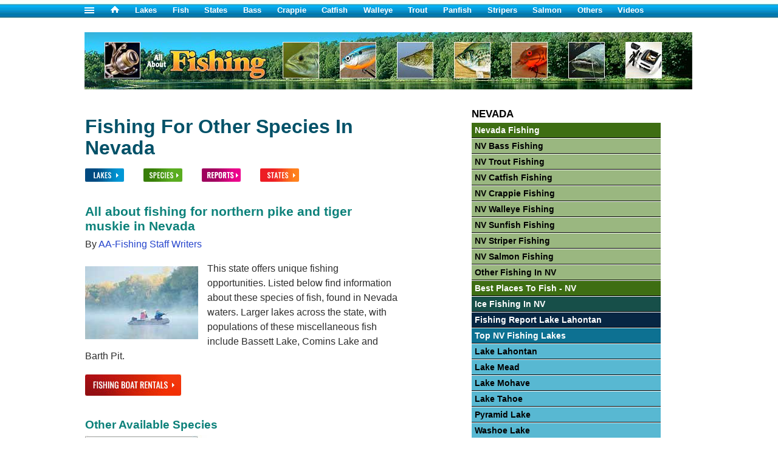

--- FILE ---
content_type: text/html
request_url: https://www.aa-fishing.com/nv/nevada-other-fishing.html
body_size: 4326
content:
<!DOCTYPE html>
<html lang="en">
<head>
<meta http-equiv="Content-Type" content="text/html; charset=utf-8" />
<script src="https://cmp.gatekeeperconsent.com/min.js" data-cfasync="false"></script>
<script src="https://the.gatekeeperconsent.com/cmp.min.js" data-cfasync="false"></script>
<script async src="//www.ezojs.com/ezoic/sa.min.js"></script>
<script>
    window.ezstandalone = window.ezstandalone || {};
    ezstandalone.cmd = ezstandalone.cmd || [];
</script>
<title>Nevada Fishing For Other Species</title>
<META name="description" content="All about fishing for other species of fish in Nevada.">
<META name="keywords" content="Nevada, nevada, northern pike, other species, fishing, NV">
<meta name="viewport" content="width=device-width, initial-scale=1.0">
<link rel="apple-touch-icon" sizes="180x180" href="/apple-touch-icon.png">
<link rel="icon" type="image/png" sizes="32x32" href="/favicon-32x32.png">
<link rel="icon" type="image/png" sizes="16x16" href="/favicon-16x16.png">

<link rel="canonical" href="https://www.aa-fishing.com/nv/nevada-other-fishing.html" />
<!-- Google tag (gtag.js) -->
<script async src="https://www.googletagmanager.com/gtag/js?id=G-QB24LBZLF0"></script>
<script>
  window.dataLayer = window.dataLayer || [];
  function gtag(){dataLayer.push(arguments);}
  gtag('js', new Date());

  gtag('config', 'G-QB24LBZLF0');
</script>
<!-- css -->
<link rel="stylesheet" href="../css/main.css">
<link rel="stylesheet" href="../css/responsive.css" media="screen and (max-width: 800px)">
<!-- /css -->
<meta name="robots" content="max-image-preview:large">
<script type='application/ld+json'>
{
	"@context": "http://schema.org",
	"@type": "BreadcrumbList",
	"itemListElement": [
		{
		"@type": "ListItem",
		"position": "1",
		"name": "Fishing",
		"item": "https://www.aa-fishing.com/"
	},
		{
		"@type": "ListItem",
		"position": "2",
		"name": "Nevada",
		"item": "https://www.aa-fishing.com/nv/nevada-fishing.html"
	},
		{
		"@type": "ListItem",
		"position": "3",
		"name": "Fishing For Other Species In Nevada",
		"item": "https://www.aa-fishing.com/nv/nevada-other-fishing.html"
	}
	]
}
</script>
</head>
<body>
<!-- Page -->
<div id="page">
<!-- Top Nav -->
<div class="topnav">
<a href="#nav"><img src="../gfx/nav.gif" width="16" height="13" alt="Navigation"></a>
<a href="https://www.aa-fishing.com/" title="All About Fishing"><img src="../gfx/hm-icon.gif" width="16" height="12" alt="Home - AA-Fishing"></a>
<a href="../fishing-lakes.html" title="Fishing Lakes">Lakes</a>
<a href="../fish-species.html" title="Fish Species">Fish</a>
<div class="topnavextra">
<a href="../fishing.html" title="Fishing By State">States</a>
<a href="../bass-fishing.html" title="Bass Fishing">Bass</a>
<a href="../crappie-fishing.html" title="Crappie Fishing">Crappie</a>
<a href="../catfish-fishing.html" title="Catfish Fishing">Catfish</a>
<a href="../walleye-fishing.html" title="Walleye Fishing">Walleye</a>
<a href="../trout-fishing.html" title="Trout Fishing">Trout</a>
<a href="../panfish-fishing.html" title="Sunfish Fishing">Panfish</a>
<a href="../striper-fishing.html" title="Striped Bass Fishing">Stripers</a>
<a href="../salmon-fishing.html" title="Salmon Fishing">Salmon</a>
<a href="../other-fishing.html" title="Fishing Fo Other Species">Others</a>
<a href="../fishing-videos.html" title="Fishing Videos">Videos</a></div>
</div>
<!-- /Top Nav -->
<!-- Start EZ Top Ad -->
<div class="topad">
<!-- Ezoic - top_of_page - top_of_page -->
<div id="ezoic-pub-ad-placeholder-138"></div>
<script>
    ezstandalone.cmd.push(function () {
        ezstandalone.showAds(138);
    });
</script>
<!-- End Ezoic - top_of_page - top_of_page -->
</div>
<!-- End EZ Top Ad -->
<!-- Header -->
<div id="header">
<div class="hdr1">
<a href="https://www.aa-fishing.com/" title="Fishing"><img src="../gfx/fishing-header.jpg" width="420" height="94" title="Fishing In All States" alt="Fishing In All States" /></a></div>
<div class="hdr2"><img src="../gfx/fish-header.jpg" width="580" height="94" title="Catfish, crappie, bass, trout and other types of fishing" alt="Catfish, crappie, bass, trout and other types of fishing" /></div>
</div>
<div class="clr"></div>
<!-- /Header -->
<!-- body-content -->
<div class="main">
<!-- Social-Breadcrumbs Top -->
<div class="soctop">
<div class="fbspace">
<div class="fb-like" data-href="https://www.facebook.com/pages/All-About-Fishing/110374318980062" data-width="380" data-layout="button_count" data-action="like" data-show-faces="false" data-share="true"></div>
</div>  
</div>
<div class="clr"></div>
<!-- /Social-Breadcrumbs Top -->
<!-- Main Content -->
<div class="col-one">
<div class="col-one-content">
<h1>Fishing For Other Species In Nevada</h1>
<p class="lakstbtns"><a href="#lakesall" title="Select A Lake"><img src="../gfx/aro-lakes.gif" width="64" height="28" title="Select A Lake" alt="Pick A Lake"></a><a href="#species"><img src="../gfx/aro-species.gif" width="64" height="28" alt="Pick A Species"></a><a href="#reports"><img src="../gfx/aro-reports.gif" width="64" height="28" alt="Fishing Reports"></a><a href="#states"><img src="../gfx/aro-states.gif" width="64" height="28" alt="Pick A State"></a></p>
<!-- Start EZ Under Btn Ad -->
<div class="topbtnad">
<!-- Ezoic - under_page_title - under_page_title -->
<div id="ezoic-pub-ad-placeholder-139"></div>
<script>
    ezstandalone.cmd.push(function () {
        ezstandalone.showAds(139);
    });
</script>
<!-- End Ezoic - under_page_title - under_page_title -->
</div>
<!-- End EZ Under Btn Ad -->
<h3>All about fishing for northern pike and tiger muskie in Nevada</h3>
<p>By <a href="../about-us.html">AA-Fishing Staff Writers</a></p>
<p><img src="../gfx/pix/early-fishing.jpg" class="fltlft" alt="Morning fishing in the fog" width="186" height="120">
This state offers unique fishing opportunities. Listed below find information about these species of fish, found in Nevada waters. Larger lakes across the state, with  populations of these miscellaneous fish include Bassett Lake, Comins Lake and Barth Pit.</p>
<div class="clr"></div>
<p><a href="nv-fishing-boat-rentals.html" title="Fishing boats for rent in NV"><img src="../gfx/fishing-boat-rental-btn.jpg" width="158" height="39" alt="Fishing Boats For Rent In Nevada"></a></p>
<div class="pixlist">
<h3>Other Available Species</h3>
<p><a href="../fishing-for-northern-pike.html"><img src="../gfx/fish/other-northern-pike.jpg" width="200" height="105" alt="Northern Pike" align="left"></a></p>
<h6><a href="../other-fishing.html#northernpike">Northern pike</a></h6>
<p>World record: 55 lbs 1 oz</p>
<p>State Record: <strong>27 lbs 0 oz</strong></p>
<div class="clr"></div>
<p><a href="../fishing-for-tiger-muskie.html"><img src="../gfx/fish/other-tiger-muskie.jpg" width="200" height="105" alt="Tiger Muskie" align="left"></a></p>
<h6><a href="../other-fishing.html#tigermuskie">Tiger muskie</a></h6>
<p>World record: 51 lbs 2 oz</p>
<p>State Record: <strong>17 lbs 10 oz</strong></p>
<div class="clr10"></div>
</div>
<p>Click the images and links above for species details.</p>
<p>Check out the <a href="../northern-pike-fishing.html"><strong>Northern Pike Fishing</strong></a> page to get tips, tactics and methods for catching more pike. Also visit the <strong><a href="../northern-pike-fishing-lures.html">top producing northern pike lures</a></strong> page to assist in selecting the best baits. The <strong><a href="../muskie-fishing.html">Muskie Fishing</a></strong> page offers methods, tips and tactics. Also view the page revealing the <strong><a href="../muskie-fishing-lures.html">top producing lures for catching musky and tiger musky</a></strong>. </p>
<div class="fbspacefish">
<div class="fb-like" data-href="https://www.facebook.com/pages/All-About-Fishing/110374318980062" data-width="380" data-layout="button_count" data-action="like" data-show-faces="false" data-share="true"></div>
</div>
<div class="clr20"></div>
<h3>Nevada Miscellaneous State Record Fish</h3>
<p>The <strong>state record northern pike</strong> was taken out of <strong>Comins Lake</strong>.</p>
<p>The <strong>state record tiger muskie</strong> was taken out of <strong>Barth Pit</strong>.</p>
<a name="states"></a>
<div class="znoshow">
<div class="flexsta">
<p>&nbsp;</p>  
</div><!--/flexsta-->  
</div><!--/znoshow-->
<h4>Information on fishing for unique species, by state</h4>
<!--Start State Icons-->
<div class="zstboxcont"><!--Box cont-->
<div class="w100">
<div class="zstboxcol"><!--A-->
<a href="../al/alabama-other-fishing.html" title="AL Other Species Fishing"><img src="../gfx/stbtn/al.gif" width="40" height="23" alt="AL Other Species Fishing"></a>
<a href="../ar/arkansas-other-fishing.html" title="AR Other Species Fishing"><img src="../gfx/stbtn/ar.gif" width="40" height="23" alt="AR Other Species Fishing"></a>
<a href="../az/arizona-other-fishing.html" title="AZ Other Species Fishing"><img src="../gfx/stbtn/az.gif" width="40" height="23" alt="AZ Other Species Fishing"></a>
<a href="../co/colorado-other-fishing.html" title="CO Other Species Fishing"><img src="../gfx/stbtn/co.gif" width="40" height="23" alt="CO Other Species Fishing"></a>
<a href="../ct/connecticut-other-fishing.html" title="CT Other Species Fishing"><img src="../gfx/stbtn/ct.gif" width="40" height="23" alt="CT Other Species Fishing"></a>
<a href="../de/delaware-other-fishing.html" title="DE Other Species Fishing"><img src="../gfx/stbtn/de.gif" width="40" height="23" alt="DE Other Species Fishing"></a>
<a href="../fl/florida-other-fishing.html" title="FL Other Species Fishing"><img src="../gfx/stbtn/fl.gif" width="40" height="23" alt="FL Other Species Fishing"></a>
<a href="../ga/georgia-other-fishing.html" title="GA Other Species Fishing"><img src="../gfx/stbtn/ga.gif" width="40" height="23" alt="GA Other Species Fishing"></a>
<a href="../hi/hawaii-other-fishing.html" title="HI Other Species Fishing"><img src="../gfx/stbtn/hi.gif" width="40" height="23" alt="HI Other Species Fishing"></a>
<a href="../ia/iowa-other-fishing.html" title="IA Other Species Fishing"><img src="../gfx/stbtn/ia.gif" width="40" height="23" alt="IA Other Species Fishing"></a>
<a href="../id/idaho-other-fishing.html" title="ID Other Species Fishing"><img src="../gfx/stbtn/id.gif" width="40" height="23" alt="ID Other Species Fishing"></a>
<a href="../il/illinois-other-fishing.html" title="IL Other Species Fishing"><img src="../gfx/stbtn/il.gif" width="40" height="23" alt="IL Other Species Fishing"></a></div><!--/A-->
<div class="zstboxcol"><!--B-->
<a href="../in/indiana-other-fishing.html" title="IN Other Species Fishing"><img src="../gfx/stbtn/in.gif" width="40" height="23" alt="IN Other Species Fishing"></a>
<a href="../ks/kansas-other-fishing.html" title="KS Other Species Fishing"><img src="../gfx/stbtn/ks.gif" width="40" height="23" alt="KS Other Species Fishing"></a>
<a href="../ky/kentucky-other-fishing.html" title="KY Other Species Fishing"><img src="../gfx/stbtn/ky.gif" width="40" height="23" alt="KY Other Species Fishing"></a>
<a href="../la/louisiana-other-fishing.html" title="LA Other Species Fishing"><img src="../gfx/stbtn/la.gif" width="40" height="23" alt="LA Other Species Fishing"></a>
<a href="../ma/massachusetts-other-fishing.html" title="MA Other Species Fishing"><img src="../gfx/stbtn/ma.gif" width="40" height="23" alt="MA Other Species Fishing"></a>
<a href="../md/maryland-other-fishing.html" title="MD Other Species Fishing"><img src="../gfx/stbtn/md.gif" width="40" height="23" alt="MD Other Species Fishing"></a>
<a href="../me/maine-other-fishing.html" title="ME Other Species Fishing"><img src="../gfx/stbtn/me.gif" width="40" height="23" alt="ME Other Species Fishing"></a>
<a href="../mi/michigan-other-fishing.html" title="MI Other Species Fishing"><img src="../gfx/stbtn/mi.gif" width="40" height="23" alt="MI Other Species Fishing"></a>
<a href="../mn/minnesota-other-fishing.html" title="MN Other Species Fishing"><img src="../gfx/stbtn/mn.gif" width="40" height="23" alt="MN Other Species Fishing"></a>
<a href="../mo/missouri-other-fishing.html" title="MO Other Species Fishing"><img src="../gfx/stbtn/mo.gif" width="40" height="23" alt="MO Other Species Fishing"></a>
<a href="../ms/mississippi-other-fishing.html" title="MS Other Species Fishing"><img src="../gfx/stbtn/ms.gif" width="40" height="23" alt="MS Other Species Fishing"></a>
<a href="../mt/montana-other-fishing.html" title="MT Other Species Fishing"><img src="../gfx/stbtn/mt.gif" width="40" height="23" alt="MT Other Species Fishing"></a></div><!--/B-->
<div class="zstboxcol"><!--C-->
<a href="../nc/north-carolina-other-fishing.html" title="NC Other Species Fishing"><img src="../gfx/stbtn/nc.gif" width="40" height="23" alt="NC Other Species Fishing"></a>
<a href="../nd/north-dakota-other-fishing.html" title="ND Other Species Fishing"><img src="../gfx/stbtn/nd.gif" width="40" height="23" alt="ND Other Species Fishing"></a>
<a href="../ne/nebraska-other-fishing.html" title="NE Other Species Fishing"><img src="../gfx/stbtn/ne.gif" width="40" height="23" alt="NE Other Species Fishing"></a>
<a href="../nh/new-hampshire-other-fishing.html" title="NH Other Species Fishing"><img src="../gfx/stbtn/nh.gif" width="40" height="23" alt="NH Other Species Fishing"></a>
<a href="../nj/new-jersey-other-fishing.html" title="NJ Other Species Fishing"><img src="../gfx/stbtn/nj.gif" width="40" height="23" alt="NJ Other Species Fishing"></a>
<a href="../nm/new-mexico-other-fishing.html" title="NM Other Species Fishing"><img src="../gfx/stbtn/nm.gif" width="40" height="23" alt="NM Other Species Fishing"></a>
<a href="../nv/nevada-other-fishing.html" title="NV Other Species Fishing"><img src="../gfx/stbtn/nv.gif" width="40" height="23" alt="NV Other Species Fishing"></a>
<a href="../ny/new-york-other-fishing.html" title="NY Other Species Fishing"><img src="../gfx/stbtn/ny.gif" width="40" height="23" alt="NY Other Species Fishing"></a>
<a href="../oh/ohio-other-fishing.html" title="OH Other Species Fishing"><img src="../gfx/stbtn/oh.gif" width="40" height="23" alt="OH Other Species Fishing"></a>
<a href="../ok/oklahoma-other-fishing.html" title="OK Other Species Fishing"><img src="../gfx/stbtn/ok.gif" width="40" height="23" alt="OK Other Species Fishing"></a>
<a href="../or/oregon-other-fishing.html" title="OR Other Species Fishing"><img src="../gfx/stbtn/or.gif" width="40" height="23" alt="OR Other Species Fishing"></a>
<a href="../pa/pennsylvania-other-fishing.html" title="PA Other Species Fishing"><img src="../gfx/stbtn/pa.gif" width="40" height="23" alt="PA Other Species Fishing"></a></div><!--/C-->
<div class="zstboxcol"><!--D-->
<a href="../ri/rhode-island-other-fishing.html" title="RI Other Species Fishing"><img src="../gfx/stbtn/ri.gif" width="40" height="23" alt="RI Other Species Fishing"></a>
<a href="../sc/south-carolina-other-fishing.html" title="SC Other Species Fishing"><img src="../gfx/stbtn/sc.gif" width="40" height="23" alt="SC Other Species Fishing"></a>
<a href="../sd/south-dakota-other-fishing.html" title="SD Other Species Fishing"><img src="../gfx/stbtn/sd.gif" width="40" height="23" alt="SD Other Species Fishing"></a>
<a href="../tn/tennessee-other-fishing.html" title="TN Other Species Fishing"><img src="../gfx/stbtn/tn.gif" width="40" height="23" alt="TN Other Species Fishing"></a>
<a href="../tx/texas-other-fishing.html" title="TX Other Species Fishing"><img src="../gfx/stbtn/tx.gif" width="40" height="23" alt="TX Other Species Fishing"></a>
<a href="../ut/utah-other-fishing.html" title="UT Other Species Fishing"><img src="../gfx/stbtn/ut.gif" width="40" height="23" alt="UT Other Species Fishing"></a>
<a href="../va/virginia-other-fishing.html" title="VA Other Species Fishing"><img src="../gfx/stbtn/va.gif" width="40" height="23" alt="VA Other Species Fishing"></a>
<a href="../vt/vermont-other-fishing.html" title="VT Other Species Fishing"><img src="../gfx/stbtn/vt.gif" width="40" height="23" alt="VT Other Species Fishing"></a>
<a href="../wa/washington-other-fishing.html" title="WA Other Species Fishing"><img src="../gfx/stbtn/wa.gif" width="40" height="23" alt="WA Other Species Fishing"></a>
<a href="../wi/wisconsin-other-fishing.html" title="WI Other Species Fishing"><img src="../gfx/stbtn/wi.gif" width="40" height="23" alt="WI Other Species Fishing"></a>
<a href="../wv/west-virginia-other-fishing.html" title="WV Other Species Fishing"><img src="../gfx/stbtn/wv.gif" width="40" height="23" alt="WV Other Species Fishing"></a>
<a href="../wy/wyoming-other-fishing.html" title="WY Other Species Fishing"><img src="../gfx/stbtn/wy.gif" width="40" height="23" alt="WY Other Species Fishing"></a></div><!--/D-->  
</div><!--/100%-->  
</div><!--/Box cont-->
<div class="clr10"></div>
<!--End State Icons-->
<p class="dates">102224*</p>
</div>
</div>
<!-- /Column 1 -->
<div class="col-twoa">&nbsp;</div>
<!-- Column 3 -->
<div class="col-threea">
<div class="col-three-content">
<!-- Sitewide Ad -->
<!-- NV Ad -->
<div class="w100">
<div class="rnavcol1a">
<a name="nav"></a>
<div class="znoshow">
<div class="flexwht">
<p>&nbsp;</p>  
</div><!--/flexwht-->  
</div><!--/znoshow-->
<h6>NEVADA</h6>
<a name="species"></a>
<div class="znoshow">
<div class="fleximg"><img src="../gfx/spcr-species.jpg" width="404" height="120" alt="Select A Fish Species"></div>
</div><!--/znoshow-->
<div class="rnavgrnhds"><div><a href="nevada-fishing.html" title="Nevada Fishing">Nevada Fishing</a></div></div>
<div class="rnavgrn"><a href="nevada-bass-fishing.html" title="Nevada Bass Fishing">NV Bass Fishing</a>
<a href="nevada-trout-fishing.html" title="Nevada Trout Fishing">NV Trout Fishing</a>
<a href="nevada-catfish-fishing.html" title="Nevada Catfish Fishing">NV Catfish Fishing</a>
<a href="nevada-crappie-fishing.html" title="Nevada Crappie Fishing">NV Crappie Fishing</a>
<a href="nevada-walleye-fishing.html" title="Nevada Walleye Fishing">NV Walleye Fishing</a>
<a href="nevada-panfish-fishing.html" title="Nevada Sunfish Fishing">NV Sunfish Fishing</a>
<a href="nevada-striper-fishing.html" title="Nevada Striper Fishing">NV Striper Fishing</a>
<a href="nevada-salmon-fishing.html" title="Nevada Salmon Fishing">NV Salmon Fishing</a>
<a href="nevada-other-fishing.html" title="Nevada Other Fishing">Other Fishing In NV</a></div>
<div class="rnavgrnhds"><div><a href="best-places-to-fish-nv.html" title="Best Places To Fish in Nevada">Best Places To Fish - NV</a></div></div>
<div class="rnavicehds"><div><a href="nevada-ice-fishing.html" title="Nevada Ice Fishing">Ice Fishing In NV</a></div></div>
<div class="znoshow">
<div class="fleximglak"><img src="../gfx/spcr-lakes.jpg" width="404" height="120" alt="Select A Fish Species"></div>
</div><!--/znoshow-->
<a name="reports"></a>
<!--/Reps-->
<div class="rnavrephds"><div><a href="lake-lahontan-fishing-report.html" title="Fishing Report Lake Lahontan">Fishing Report Lake Lahontan</a></div></div>
<a name="lakesall"></a>
<div class="rnavlakhds"><div><a href="nevada-fishing-lakes.html" title="Top Fishing Lakes in Nevada">Top NV Fishing Lakes</a></div></div>
<div class="rnavlak"><a href="nv-fishing-lake-lahontan.html" title="Fishing at Lake Lahontan">Lake Lahontan</a>
<a href="nv-fishing-lake-mead-tf.html" title="Fishing at Lake Mead">Lake Mead</a>
<a href="nv-fishing-lake-mohave.html" title="Fishing at Lake Mohave">Lake Mohave</a>
<a href="nv-fishing-lake-tahoe-tf.html" title="Fishing at Lake Tahoe">Lake Tahoe</a>
<a href="nv-fishing-lake-pyramid.html" title="Fishing at Pyramid Lake">Pyramid Lake</a>
<a href="nv-fishing-lake-washoe.html" title="Fishing at Washoe Lake">Washoe Lake</a>
<a href="nv-fishing-lake-wildhorse-tf.html" title="Fishing at Wildhorse Lake">Wild Horse Reservoir</a></div>
<div class="rnavrenthds"><div><a href="nv-fishing-boat-rentals.html" title="Nevada Fishing Boat Rentals">Fishing Boat Rentals</a></div></div>
<div class="rnavlakhds"><div><a href="nv-fishing-lake-marinas.html" title="Marinas On Fishing Lakes in Nevada">Fishing Lake Marinas</a></div>
<div><a href="nv-boat-launch-ramps.html" title="Boat Launch Ramps on Nevada Fishing Lakes">Boat Launch Ramps</a></div></div>
<div class="rnavblu"><a href="nevada-map.html" title="Nevada Fishing Map">NV Fishing Map</a>
<a href="nevada-fishing-organizations.html" title="Nevada Fishing Organizations">NV Fishing Clubs</a>
<a href="nevada-fishing-report.html" title="Nevada Fishing Reports">NV Fishing Report</a>
<a href="nevada-kids-fishing.html" title="Nevada Fishing For Kids">NV Kids Fishing</a>
<a href="nevada-fishing-guides.html" title="Nevada Fishing Guides">NV Fishing Guides</a>
<a href="nevada-fishing-blogs-forums.html" title="Nevada Fishing Blogs &amp; Forums">NV Blogs &amp; Forums</a></div>
</div><!--End R Nav Col 1 -->
<div class="clr"></div>
</div>
<div class="clr"></div>
</div>
<!-- /Column 3 Content -->  
<div class="clr20"></div>
</div>
<!-- /Column 3 --></div>
<!-- /Main -->  
</div>
<!-- /Page -->
<div class="footer">
<div class="footer-content">
<p><strong>All types of fishing in all 50 states.</strong></p>
<p>| <a href="../contact-us.html">Site Maps, About Us, Advertising, Terms &amp; Contact Us</a> |</p>
<p>| <a href="../privacy-policy.html">Privacy Policy</a> |</p>
<p><img src="../gfx/copyright.gif" width="250" height="25" alt="Copyright"></p>
<span id="siteseal"><script async type="text/javascript" src="https://seal.godaddy.com/getSeal?sealID=oF43SYtpZlzWPgnPFzmM9FmTraCA37xYOE3Rlp8uB4lt9dgxwWOL4TXoMHAh"></script></span>

<!-- Start EZ Bot Pg Ad -->
<div class="ftrad">
<!-- Ezoic - bottom_of_page - bottom_of_page -->
<div id="ezoic-pub-ad-placeholder-141"></div>
<script>
    ezstandalone.cmd.push(function () {
        ezstandalone.showAds(141);
    });
</script>
<!-- End Ezoic - bottom_of_page - bottom_of_page -->
</div>
<!-- End EZ Bot Pg Ad -->  
</div>
</div>
<div id="fb-root"></div>
<script async defer crossorigin="anonymous" src="https://connect.facebook.net/en_US/sdk.js#xfbml=1&version=v12.0" nonce="1Q8CWcfH"></script>
</body>
</html>

--- FILE ---
content_type: text/css
request_url: https://www.aa-fishing.com/css/main.css
body_size: 3282
content:
@charset "utf-8";
/* CSS Document */
body {background-image: url(../gfx/top-nav-bkgr.jpg); background-repeat: repeat-x; font-family: Arial, Helvetica, sans-serif; color: #2d2d2d; font-weight: normal; padding: 0; margin: 0; background-color: #FFF;}
p {margin: 0 0 1.0em 0; padding: 0; line-height: 150%;}
img {max-width: 100%; height: auto; margin: 0; border: 0;}
.video-container {position: relative;padding-bottom: 56.25%;padding-top: 30px;height: 0;overflow: hidden; margin-bottom:  1.0em;}
.video-container iframe, .video-container object, .video-container embed {
	position: absolute;
	top: -1px;
	left: 0;
	width: 100%;
	height: 100%;
}
#page {background-image: url(../gfx/top-nav-bkgr.jpg); background-repeat: repeat-x; margin: 0 auto; width: 100%; max-width: 1100px; background-color: #FFF;}
/* Top Nav */
.topnav {font-size: 0.8em; font-weight: bold; height: 33px; text-align: left; padding-left: 4.4545454545%;} /* 66px / 1100px */
.topnav a{color: #FFF; padding-right: 2.0em; float: left; text-decoration: none; margin-top: 9px;}
/* /Top Nav */
/* Header */
#header {width: 90.9090909090%; height: auto; max-width: 1000px; margin-left: 4.4545454545%; float: left; vertical-align: top; margin-bottom:0;} /* 1000px / 1100px */
.hdr1 {width: 42%; height: auto; float: left;}
.hdr2 {width: 58%; height: auto; float: left;}
/* /Header */
.main {margin: 0 auto; width: 90.9090909090%;} /* 1000px / 1100px */
/* Social Buttons Top */
.soctop {margin: 0 0 4px 0;} 
.breadcrumb {font-size: 0.8em; width:320px; text-align: left; line-height: 100%;}
.breadcrumb a{font-size: 0.8em; color: #2525CC; text-decoration: none;}
.breadcrumb div{ margin: 0 0 4px 0;}
.bctitle {font-size:10px; color:#000;}
/* /Social Buttons Top */
/* Column One */
.topad {text-align:center; width:100%; padding:10px 0 10px 0; background-color:#FFF;}
.topbtnad {text-align:left; width:100%; padding:10px 0 10px 0; background-color:#FFF;}
.topbtnad div {text-align:left;}
.col-one {float: left; width: 51.6%; margin-bottom: 160px;} /* 516px / 1000px */
/* .col-one a {text-decoration: none;} */
.w33 {width: 33%; float: left;}
.w34 {width: 34%; float: left;}
.w100 {width: 100%;}
.w165 {width: 165px;}
.h600 {height: 600px;}
.float-left {float: left;}
.float-left img {float: left;}
.fltlft {float: left; margin-top:8px; margin-right: 15px;}
.lure-stack-cont {float: left; margin-right: 20px; /* space between images and text */ }
.lure-stack-cont img {display: block; /* force each image to be on its own line */ margin-bottom: 8px; /* space between images */ width: 200px; height: auto;}
.update {font-size: 0.9em; font-style:italic;}
.lure-rep {overflow: hidden; /* ensures text wraps around float correctly */}
.lure-rep p { margin: 0 0 1em;}
.lure-rep .bold {font-weight: bold; line-height:120%;}
.lure-rep .bold-red {font-weight: bold; color:#C00; line-height: 120%; margin-top: 0; margin-bottom:12px;}
.fbspace {float: left; height: 20px; margin-left: 48px;}
.fbspacefish {float: left; height: 20px;margin-top: 10px;}
.fbspacepg {float: left; height: 20px;margin-top: 20px;}
.fbspaceend {float: left; height: 20px;margin-top: 20px;}
.col-one-content {font-size: 1.0em; padding: 0 0 0.7em 0;}
.col-one-content a {color: #2544CC; text-decoration: none;}
.fcharts {width: 100%}
.fccol1a {width: 50%;}
.fccol2a {width: 50%;}
.fccol2ano {width: 50%; display:block;}
.fccol1b {width: 55%;}
.fccol2b {width: 45%;}
.fccol1c {width: 58%;}
.fccol2c {width: 42%;}
.fccol2cno {width: 42%; display:block;}
.fccol1d {width: 62%;}
.fccol2d {width: 38%;}
.fccol1e {width: 65%;}
.fccol2e {width: 35%;}
.fccol1a, .fccol2a, .fccol1b, .fccol2b, .fccol1c, .fccol2c, .fccol1d, .fccol2d, .fccol1e, .fccol2e {float:left; margin-bottom:1.6em;}
.fccol2a, .fccol2b, .fccol2c, .fccol2d, .fccol2e {padding-top: 2.0em;}
.catdesc {font-size:1.0em; color:#444; line-height: 1.3em;}
.cathds {font-size:1.2em; font-weight:bold; color:#444; margin: 0.1em 0 0.2em 0;}
.catrule {height: 10px; border-top: 1px solid #CDCDCD;}
.clr6 {clear: both; height: 6px;}
.namcont { height: 0px;}
h1, h2, h3 {margin: 0 0 0.3em 0; font-weight: bold;}
h6 {margin: 0.1em 0 0.2em 0; font-weight: bold;}
h4, h5 {margin: 0 0 0.6em 0; font-weight: bold;}
h1 {color: #015168; font-family: Verdana, Geneva, sans-serif; font-size: 2.0em; line-height:1.1em; margin-top:0.5em;}
h2 {color: #3AAB30; font-size: 1.4em;}
h3 {color: #0c817a; font-size: 1.3em;} 
h3 a{color: #2544CC; text-decoration: underline;}
h4 {color: #0c8154; font-size: 1.3em; margin-top: 4px;} 
h4 a{color: #0c8154; text-decoration: none;}
h5 {color: #015168; font-size: 1.3em;} 
h5 a{color: #2544CC; text-decoration: none;}
h6 {color: #000; font-size: 1.2em;}
h6 a{color: #2544CC; text-decoration: none;}
.lakstbtns { margin-bottom: 10px;}
.lakstbtns img { margin-right: 2.0em;}
.pixl {float:left; margin-top:4px; margin-bottom: 0;}
.pix165left {width: 165px;}
.pix165left img {float:left; margin-top:4px; margin-right:15px;}
.btnsrt { display:inline; margin-right: 0;} 
.fishfor {font-style:italic; font-weight: bold; color:#666;}
.lakpixcont {float:left; width: 100%;}
.lakpixcont div {margin: 0.4em 40px 1.0em 0;}
.lakpixcont img {width: 100%;}
.aka {color: #000; font-size: 1.1em; line-height:1.0em; margin: 0 0 0.2em 0; font-weight: bold;}
.outlk {color: #C00; font: 'Arial Narrow', Arial, sans-serif; font-stretch: condensed; font-weight: bold; font-size: 1.2em; line-height:1.3em; margin: 0 0 0.2em 0;}
.outlk span {color: #000;}
.pixdesc {width: 80%; font-size:0.9em; margin-top: 0;}
.pixlist {width: 80%; font-size:0.9em; margin-top: 0; margin-bottom: 1.0em;}
.icepixlist {width: 85%; margin-top: 0; margin-bottom: 1.0em;}
.icepixlist p {margin-top: 0.1em; margin-bottom: 0;}
.icepixlist h6 {margin-top: 1.2em;}
.pixlist h3 {margin-top: 1.5em;}
.pixlist h3 a {color:#900;}
.pixlist h5 {margin-bottom: 0;}
.notes {font-size: 0.8em; line-height: 100%;}
.dates {font-size: 0.6em; line-height: 100%; margin-top:20px;}
.pubdates {font-size: 0.8em; line-height: 100%; margin-top:0px;}
.wthrcont { width: 405px; text-align:left; margin-top: 14px; margin-bottom: 20px;}
.sciname {font-style: italic;}
.lists {line-height: 150%; padding: 0 0 1.0em 0em;} 
.lists ul {padding: 0; margin: 0; list-style-type: none;}
.lists li {padding-left: 0;}
.comms {margin: 20px 0px; width: 100%;}
fishfigure {margin: 2px 25px 20px 0;}
fishfigure img {margin-top: 2px; float:left;}
figure {margin: 2px 15px 2px 0;}
figure img {margin-top: 2px;}
figcaption {display: block; font-size: 0.7em; line-height: 120%; color:#000; margin: 2px 0 6px 0; width: 90%;} 
figcaptionrt {display: block; font-size: 0.8em; line-height: 120%; color:#000; margin: 2px 0 4px 0; width: 95%;}
.vids {line-height: 140%;}
.vids ul {list-style-image:url(../gfx/video-bullet.gif); margin-top: 0;}
.vids h4 {margin-bottom: 0;}
.vids h4 a {color:#636158;}
.vidslist {font-weight:bold;}
.vidslist a {display:block; line-height: 180%;}
.author {font-style:italic; font-weight:bold; color:#666;}
.authorbot {font-size: 0.9em; line-height: 140%; font-style:italic; color:#666;}
#fishlist {margin: 0px 0px 10px 20px; padding: 0;} 
#fishlist ul{list-style-type: none;padding: 0;margin: 0;} 
#fishlist li{padding-left: 0px;width: 330px;margin: 0;} 
#fishlisttwo {margin: 0px 0px 0px 20px;padding: 0;} 
#fishlisttwo ul{list-style-type: none;padding: 0;margin: 0;} 
#fishlisttwo li{padding-left: 0px;width: 330px;margin: 0;} 
#weathermos {margin: 0px 0px 20px 12px; padding: 0;} 
#weathermos ul{list-style-type: none;padding: 0;margin: 0;} 
#weathermos li{padding-left: 0px;width: 330px;margin: 0;} 
.fishcharttxt {padding-top: 2.0em;}
.lakelistings {padding: 0px 0px 4px 12px; margin-top: 0px; margin-bottom: 0px;}
.statelakelists {width:80%;}
.lakeheads {font-size: 1.2em; color: #000; line-height: 150%; font-weight: bold; margin: 10px 0;}
.lakeheads a {color: #358def;}
.rentheads {font-size: 1.0em; color: #6d6d6d; line-height: 150%; font-weight: bold; margin: 10px 0;}
.featguideshds {font-size: 1.2em; color: #308129; font-weight: bold; margin: 10px 0;}
.featlistinghds { font-size: 1.2em; font-weight: bold; color: #000; line-height: 150%; margin-top: 0px; margin-bottom: 0px; padding-left: 12px;}
.featlistingtext {font-size: 1.0em; line-height: 120%; margin-top: 4px; margin-bottom: 0px; padding: 0px 6px 0px 12px;}
.featlistingtext a{font-weight: bold;}
.featlistingpho {font-size: 1.3em; line-height: 160%; font-weight: bold; color: #B15E03; margin-top: 6px; margin-bottom: 14px; border-bottom: 2px solid #D48835; padding: 0px 6px 6px 12px;}
.featlistingrule { width: 97%; line-height: 20%; padding-left: 12px; border-bottom: 2px solid #D48835;}
.pixhfour {color: #666555; font-weight:bold; font-size: 1.1em; margin: 0.5em 0 0.2em 0;} pixhfour a{color: #2544CC; text-decoration: none;}
.google-maps {position: relative; padding-bottom: 75%; // This is the aspect ratio
    height: 0; overflow: hidden; margin-bottom:20px;}
.google-maps iframe {position: absolute; top: 0; left: 0; width: 100% !important; height: 100% !important;}/* /Column One */
.galboxbig {width:420px; background-color:#FFF; text-align:left; margin: 2.0em 0;}
.zstboxcont { width: 70%; margin-left:20px; margin-top: 0.8em; float:left;}
.zstboxcol { float: left; width:25%; line-height: 2.0em;}
.zstbox {line-height: 2.0em;}
.zstboxcol img { float: left; margin-top: 1.0em; margin-right: 3.0em;} 
#bullist {margin: 0 0 10px 0;padding-left: 1.5em; max-width:570px; line-height: 1.8em;}
#bullist li {padding-left: 0.2em; font-weight:bold;}
#bullistbig {margin: 0 0 10px 0;padding-left: 1.5em; max-width:570px; line-height: 1.8em;}
#bullistbig li {font-size: 120%; font-weight:bold; padding-left: 0.2em;}
.mainbul {line-height: 180%; margin-bottom: 20px;}
.mainbul ul {list-style-image:url(../gfx/bullet.gif); margin: 0 0 6px -1.0em;}
.mainbul li {padding-left: 0;}
.mainbul li a {text-decoration:none;}
.topbul {line-height: 140%;}
.topbul ul {list-style-image:url(../gfx/bullet.gif); margin: 0 0 16px -1.0em;}
.topbul li {font-size: 90%; font-weight:bold; padding-left: 0;}
.impbul {line-height: 140%;}
.impbul ul {list-style-image:url(../gfx/bullet.gif); margin: 0 0 20px -1.0em;}
.impbul li {font-size: 100%; font-weight:bold; padding-left: 0; margin-bottom: 0.5em;}
.fishpix img{margin-right:20px;}
.questions {font-size:1.2em; font-weight:bold; color:#3AAB30; margin: 0.1em 0 0.2em 0;}
.answers {font-size:1.1em; color:#000; margin: 0.1em 0 0.2em 0;}
/* Column Two */
.col-two {float: left; width: 8.0%;} /* 80px / 1000px */
.col-twoa {float: left; width: 12.0%;} /* 80px / 1000px */
/* /Column Two */
/* Column Three */
.col-three {float: left; width: 40.4%; margin-bottom: 200px;} /* 404px / 1000px */
.col-threea {float: left; width: 36.4%; margin-bottom: 200px;} /* 364px / 1000px */
.col-three-content {font-size: 0.9em; color:#444; padding: 0 0 2.0em 0;}
.col-three-content a {color:#2525CC; text-decoration: none;}
.adratescol1 {width: 50%; float:left; margin-bottom:1.0em;}
.adratescol2 {width: 50%; float:left; margin-bottom:1.0em;}
.adcat {font-size: 1.2em; font-weight:bold; color:#F00; text-align: right; margin-right:0.5em;}
.adfee {font-size: 1.2em; font-weight:bold; color:#000;}
.rnav {font-size: 1.0em; line-height: 140%;} 
.rnavcol1 {width: 50%; float:left; margin-bottom:1.0em;}
.rnavcol1a {width: 90%; float:left; margin-bottom:1.0em;}
.rnavcol2 {width: 50%; float:left; margin-bottom:1.0em;}
.rnavtan, .rnavgrn, .rnavbrn, .rnavblu, .rnavlak {width: 95%;font-size: 1.0em;color: #000;line-height: 170%; font-weight:bold;}
.rnavtan a, .rnavgrn a, .rnavbrn a, .rnavblu a, .rnavlak a {display: block;color: #000; text-decoration: none; border-top: 1px solid #FFF;border-bottom: 1px solid #000; padding-left: 5px;}
.rnavtan a {background-color: #C8C8B5;}
.rnavgrn a {background-color: #9AB780;}
.rnavblu a {background-color: #6ABAB2;}
.rnavbrn a {background-color: #AEAE91;}
.rnavlak a {background-color: #58B8D2;}
.rnavtanhds, .rnavgrnhds, .rnavbluhds, .rnavlakhds, .rnavicehds {width: 95%;font-size: 1.0em; color: #000;line-height: 170%; font-weight:bold;}
.rnavtanhds div, .rnavgrnhds div, .rnavbluhds div, .rnavlakhds div, .rnavicehds div {display: block;color: #000;border-top: 1px solid #FFF;border-bottom: 1px solid #000; padding-left: 5px;}
.rnavtanhds div {background-color: #C8C8B5;}
.rnavtanhds a {color: #000; text-decoration: none;}
.rnavgrnhds div {background-color: #3E6E13;}
.rnavgrnhds a {color: #FFF; text-decoration: none;}
.rnavbluhds div {background-color: #6FABA5;}
.rnavbluhds a {color: #000; text-decoration: none;}
.rnavlakhds div {background-color: #0D7192;}
.rnavlakhds a {color: #FFF; text-decoration: none;}
.rnavicehds div {background-color: #174F49;}
.rnavicehds a {color: #FFF; text-decoration: none;}
.rnavrenthds {width: 95%;font-size: 1.0em; color: #000;line-height: 170%; font-weight:bold;}
.rnavrenthds div {display: block;color: #000;border-top: 1px solid #FFF;border-bottom: 1px solid #000; padding-left: 5px; background-color: #6d6d6d;}
.rnavrenthds a {color: #FFF; text-decoration: none;}
.rnavrephds {width: 95%;font-size: 1.0em; color: #000;line-height: 170%; font-weight:bold;}
.rnavrephds div {display: block;color: #000;border-top: 1px solid #FFF;border-bottom: 1px solid #000; padding-left: 5px; background-color: #072643;}
.rnavrephds a {color: #FFF; text-decoration: none;}
.flexwht {background-color: #FFF; display: block;width: 100%;font-size: 1.0em; line-height: 170%;}
.flexwht p {color: #666;padding-left: 5px; margin: 20px 20px 120px 0;}
.flexlak {background-color: #5D8D31; display: block;width: 100%;font-size: 1.0em;;line-height: 170%;border-top: 1px solid #FFF;border-bottom: 1px solid #000; }
.flexlak p {color: #FFF;padding-left: 5px; margin: 100px 0 10px 0;}
.flexspe {background-color: #444; display: block;width: 100%;font-size: 1.0em;;line-height: 170%;border-top: 1px solid #FFF;border-bottom: 1px solid #000; }
.flexspe p {color: #FFF;padding-left: 5px; margin: 100px 20px 10px 0;}
.flexsta {background-color: #FFF; display: block;width: 100%;font-size: 1.0em; line-height: 170%;}
.flexsta p {color: #666;padding-left: 5px; margin: 20px 20px 100px 0;}
.fleximg {background-color:#5D8D31; width: 100%;}
.fleximglak {background-color:#0A8DB0; width: 100%;}
.fleximglak img, .fleximg img { margin: 0 0;}
.spacer1 {font-size: 1.1em; margin: 0 0 0.2em 0;}
.spacer10 {height: 10px;}
.spacer20 {height: 20px;}
.navspacer1 {font-size: 1.1em; margin: 0 0 0.2em 0;}
/* /Column Three */
hr {display: block; margin: 1.0em auto; border-style: inset; border-width: 1px; border-color:#7FC7DC;} 
.redbold {font-weight: bold; color:#C00;}
.graybold {font-weight: bold; color:#464646;}
.hdsboldblk {font-weight: bold; font-size:1.1em; color:#015966; margin-bottom: 2px;}
.topspecies { font-weight: bold; font-style: italic;}
/* Ad Containers */
.cont_ad {width: 100%; margin: 1.0em 0;padding: 1.0em 0;}
.cont_ad div {text-align: left;}
.cont_adright {width: 95%; margin: 1.0em 0;padding: 1em 0;border-top: 1px solid #CDCDCD;border-bottom: 1px solid #CDCDCD;}
.cont_adright div {text-align: left;}
.rtadbtns {padding: 0px 0 10px 0;}
.adright { margin: 10px 0;}
/* Footer */
.ftrad {text-align:center; width:100%; padding:20px 0 20px 0; background-color:#FFF;}
.footer {clear: both; margin: 0 auto; width: 100%; background-color:#CCC; height:270px;}
.footer-content {text-align: center; font-size: 0.75em; color:#444; padding: 2.2em 0 2.0em 0;}
.footer-content a {color:#444; text-decoration: none;}
/* /Footer */
.zshow {display: block;}
.znoshow {display: none;}
.clr {clear: both;}
.clr10 {clear: both; height: 10px;}
.clr20 {clear: both; height: 20px;}


--- FILE ---
content_type: text/css
request_url: https://www.aa-fishing.com/css/responsive.css
body_size: 908
content:
@charset "utf-8";
/* CSS Document */
@media screen and (max-width: 1000px) {
.rnavcol1 {width: 100%; float:none; margin-bottom: 0;}
.rnavcol2 {width: 100%; float:none;}
}

@media screen and (max-width: 800px) {
body {background-image: url(../gfx/top-nav-bkgr-m.jpg);}
/* Page */
#page {max-width: 800px;}
#page {background-image: url(../gfx/top-nav-bkgr-m.jpg);}
/* /Page */
/* Top Nav */
.topnav {height: 73px;} /* 66px / 1100px */
.topnav a{padding-right: 2.0em; margin-top: 49px;}
.topnavextra {display: none;}
/* /Top Nav */
#header {width: 96.5%; height: auto; max-width: 780px; margin-left: 1.75%; float: left;} /* 780px / 800px */
/* Body Content */
.main {margin: 0 auto; padding: 10px 0; width: 96.5%;} /* 780px / 800px */
/* Column One */
.col-one {width: 52.0%;} /* 488px / 780px */
.col-one-content {font-size:1.3em; padding: 0 0 5px 0;line-height: 180%;}
.vids {line-height: 150%;}
.vids ul {margin-top: 0;}
.vids h4 {font-size: 1.0em; margin-bottom: 0;}
.pixdesc {width: 100%;}
.galboxbig {width:100%; background-color:#000; text-align:center; margin: 2.0em 0;}
.topbul {line-height: 150%;}
/* /Column One */
/* Column Two */
.col-two {width: 4.0%;} /* 32px / 780px */
.col-twoa {display: none;}
/* /Column Two */
/* Column Three */
.col-three {width: 44.0%;} /* 280px / 780px */ 
.col-threea {width: 100.0%;} 
.col-three-content {font-size: 1.0em;}
/* /Column Three */
}

@media screen and (max-width: 480px) {
/* Page */
#page {max-width: 480px;}
/* /Page */
/* Top Nav */
.topnav {padding-left: 4%;}
.topnav a{padding-right: 3.0em;}
/* /Top Nav */
/* Header */
.hdr1 {width: 100%; float: left;}
.hdr2 {display: none;}
/* /Header */
/* Body Content */
/* Social Buttons Top */
.soctop {width: 96.5%;}
/* /Social Buttons Top */
/* Column One */
.col-one {width: 100%;}
.col-one-content {font-size:1.4em; padding: 0 0 5px 0;line-height: 190%;}
.fccol1a, .fccol2a, .fccol1b, .fccol2b, .fccol1c, .fccol2c, .fccol1d, .fccol2d, .fccol1e, .fccol2e {width: 100%; float:none;}
.fccol2a, .fccol2b, .fccol2c, .fccol2d, .fccol2e {padding-top: 0;}
.fccol2ano {display:none;}
.fccol2cno {display:none;}
.namcont {height: 100px;}
h1 {font-size: 1.2em;color: #04647F; margin-bottom: 0.2em; margin-top:0.2em;}
h4 {color: #89887B; font-size: 1.6em;}
h5 {line-height:1.2em; margin:0.5em 0 0.3em 0;}
.lakstbtns img {margin-right: 1.2em;}
.lakstbtns span {display: inline;}
.catdesc {font-size:0.9em; color:#000; line-height: 1.2em;}
.cathds {font-size:1.0em; margin: 0.1em 0 0.1em 0;}
.clr6 {clear: both; height: 0;}
.lists {line-height: 300%;} 
.topbul {line-height: 160%;}
.listbul {font-size: 0.8em; padding-left: 18px;}
.pixlist {width: 100%; font-size:0.8em; margin-top: 0;}
.icepixlist {width: 100%; font-size:0.9em; margin-top: 0;}
.wthrcont {width: 100%;}
.fishcharttxt {padding-top: 0.5em;}
.statelakelists {width:100%;}
.lakpixcont {float:left; width: 100%;}
.lakpixcont div {margin: 0.4em 0 1.0em 0;}
.lakpixcont img {width: 100%;}
.zstboxcont {width: 100%; margin-left:10px;}
.zstboxcol {line-height: 1.8em;}
.zstboxcol img {margin-right: 50px; margin-top: 2.0em;}
/* /Column One */
/* Column Two */
.col-two {display: none;}
.col-twoa {display: none;}
/* /Column Two */
/* Column Three */
.col-three {float: left; width: 100%;}
.col-three-content {font-size: 1.0em;}
.navspacer1 {display: none;}
.rnav {font-size: 1.2em; font-weight: bold; line-height: 180%;} 
.rnavcol1a {width: 100%; float:none; margin-bottom: 0;}
.rnavcol2 {margin-top:1.0em;}
.rnavtan, .rnavgrn, .rnavblu, .rnavbrn, .rnavlak {width: 100%; line-height:300%;}
.rnavtanhds, .rnavgrnhds, .rnavbluhds, .rnavlakhds, .rnavicehds, .rnavrenthds, .rnavrephds {width: 100%; line-height: 300%;}
.zshow {display: none;}
.znoshow {display: block;}
figcaptionrt {font-size: 0.8em; margin: 2px 0 4px 0;} 
/* /Column Three */
}
